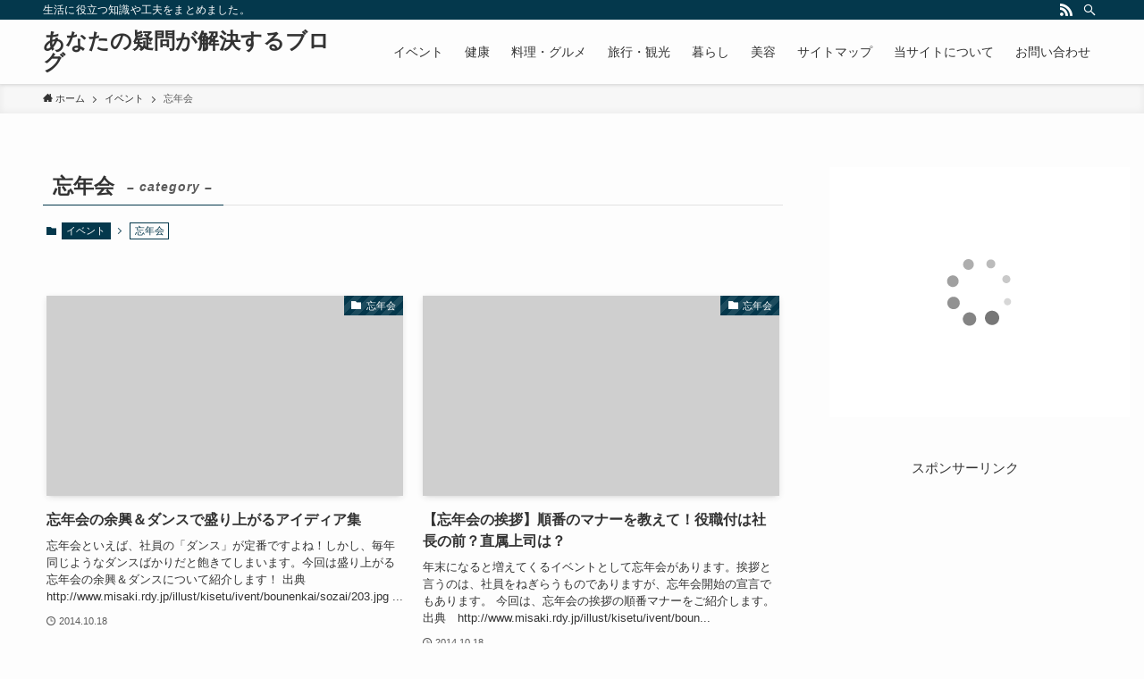

--- FILE ---
content_type: text/html; charset=UTF-8
request_url: https://promptreport.com/category/event/bounenkai-event/page/2/
body_size: 14025
content:
<!DOCTYPE html>
<html lang="ja" data-loaded="false" data-scrolled="false" data-spmenu="closed">
<head>
<meta charset="utf-8">
<meta name="format-detection" content="telephone=no">
<meta http-equiv="X-UA-Compatible" content="IE=edge">
<meta name="viewport" content="width=device-width, viewport-fit=cover">
<meta name='robots' content='max-image-preview:large' />
<link rel="alternate" type="application/rss+xml" title="あなたの疑問が解決するブログ &raquo; フィード" href="https://promptreport.com/feed/" />
<link rel="alternate" type="application/rss+xml" title="あなたの疑問が解決するブログ &raquo; コメントフィード" href="https://promptreport.com/comments/feed/" />
<link rel="alternate" type="application/rss+xml" title="あなたの疑問が解決するブログ &raquo; 忘年会 カテゴリーのフィード" href="https://promptreport.com/category/event/bounenkai-event/feed/" />

<!-- SEO SIMPLE PACK 2.2.7 -->
<title>忘年会 | あなたの疑問が解決するブログ</title>
<link rel="canonical" href="https://promptreport.com/category/event/bounenkai-event/">
<meta property="og:locale" content="ja_JP">
<meta property="og:title" content="忘年会 | あなたの疑問が解決するブログ">
<meta property="og:description" content="">
<meta property="og:url" content="https://promptreport.com/category/event/bounenkai-event/">
<meta property="og:site_name" content="あなたの疑問が解決するブログ">
<meta property="og:type" content="website">
<meta name="twitter:card" content="summary_large_image">
<!-- Google Analytics (gtag.js) -->
<script async src="https://www.googletagmanager.com/gtag/js?id=UA-45968224-1"></script>
<script>
	window.dataLayer = window.dataLayer || [];
	function gtag(){dataLayer.push(arguments);}
	gtag("js", new Date());
	gtag("config", "UA-45968224-1");
</script>
<!-- / SEO SIMPLE PACK -->

<style id='wp-img-auto-sizes-contain-inline-css' type='text/css'>
img:is([sizes=auto i],[sizes^="auto," i]){contain-intrinsic-size:3000px 1500px}
/*# sourceURL=wp-img-auto-sizes-contain-inline-css */
</style>
<style id='wp-block-library-inline-css' type='text/css'>
:root{--wp-block-synced-color:#7a00df;--wp-block-synced-color--rgb:122,0,223;--wp-bound-block-color:var(--wp-block-synced-color);--wp-editor-canvas-background:#ddd;--wp-admin-theme-color:#007cba;--wp-admin-theme-color--rgb:0,124,186;--wp-admin-theme-color-darker-10:#006ba1;--wp-admin-theme-color-darker-10--rgb:0,107,160.5;--wp-admin-theme-color-darker-20:#005a87;--wp-admin-theme-color-darker-20--rgb:0,90,135;--wp-admin-border-width-focus:2px}@media (min-resolution:192dpi){:root{--wp-admin-border-width-focus:1.5px}}.wp-element-button{cursor:pointer}:root .has-very-light-gray-background-color{background-color:#eee}:root .has-very-dark-gray-background-color{background-color:#313131}:root .has-very-light-gray-color{color:#eee}:root .has-very-dark-gray-color{color:#313131}:root .has-vivid-green-cyan-to-vivid-cyan-blue-gradient-background{background:linear-gradient(135deg,#00d084,#0693e3)}:root .has-purple-crush-gradient-background{background:linear-gradient(135deg,#34e2e4,#4721fb 50%,#ab1dfe)}:root .has-hazy-dawn-gradient-background{background:linear-gradient(135deg,#faaca8,#dad0ec)}:root .has-subdued-olive-gradient-background{background:linear-gradient(135deg,#fafae1,#67a671)}:root .has-atomic-cream-gradient-background{background:linear-gradient(135deg,#fdd79a,#004a59)}:root .has-nightshade-gradient-background{background:linear-gradient(135deg,#330968,#31cdcf)}:root .has-midnight-gradient-background{background:linear-gradient(135deg,#020381,#2874fc)}:root{--wp--preset--font-size--normal:16px;--wp--preset--font-size--huge:42px}.has-regular-font-size{font-size:1em}.has-larger-font-size{font-size:2.625em}.has-normal-font-size{font-size:var(--wp--preset--font-size--normal)}.has-huge-font-size{font-size:var(--wp--preset--font-size--huge)}.has-text-align-center{text-align:center}.has-text-align-left{text-align:left}.has-text-align-right{text-align:right}.has-fit-text{white-space:nowrap!important}#end-resizable-editor-section{display:none}.aligncenter{clear:both}.items-justified-left{justify-content:flex-start}.items-justified-center{justify-content:center}.items-justified-right{justify-content:flex-end}.items-justified-space-between{justify-content:space-between}.screen-reader-text{border:0;clip-path:inset(50%);height:1px;margin:-1px;overflow:hidden;padding:0;position:absolute;width:1px;word-wrap:normal!important}.screen-reader-text:focus{background-color:#ddd;clip-path:none;color:#444;display:block;font-size:1em;height:auto;left:5px;line-height:normal;padding:15px 23px 14px;text-decoration:none;top:5px;width:auto;z-index:100000}html :where(.has-border-color){border-style:solid}html :where([style*=border-top-color]){border-top-style:solid}html :where([style*=border-right-color]){border-right-style:solid}html :where([style*=border-bottom-color]){border-bottom-style:solid}html :where([style*=border-left-color]){border-left-style:solid}html :where([style*=border-width]){border-style:solid}html :where([style*=border-top-width]){border-top-style:solid}html :where([style*=border-right-width]){border-right-style:solid}html :where([style*=border-bottom-width]){border-bottom-style:solid}html :where([style*=border-left-width]){border-left-style:solid}html :where(img[class*=wp-image-]){height:auto;max-width:100%}:where(figure){margin:0 0 1em}html :where(.is-position-sticky){--wp-admin--admin-bar--position-offset:var(--wp-admin--admin-bar--height,0px)}@media screen and (max-width:600px){html :where(.is-position-sticky){--wp-admin--admin-bar--position-offset:0px}}

/*# sourceURL=wp-block-library-inline-css */
</style><style id='global-styles-inline-css' type='text/css'>
:root{--wp--preset--aspect-ratio--square: 1;--wp--preset--aspect-ratio--4-3: 4/3;--wp--preset--aspect-ratio--3-4: 3/4;--wp--preset--aspect-ratio--3-2: 3/2;--wp--preset--aspect-ratio--2-3: 2/3;--wp--preset--aspect-ratio--16-9: 16/9;--wp--preset--aspect-ratio--9-16: 9/16;--wp--preset--color--black: #000;--wp--preset--color--cyan-bluish-gray: #abb8c3;--wp--preset--color--white: #fff;--wp--preset--color--pale-pink: #f78da7;--wp--preset--color--vivid-red: #cf2e2e;--wp--preset--color--luminous-vivid-orange: #ff6900;--wp--preset--color--luminous-vivid-amber: #fcb900;--wp--preset--color--light-green-cyan: #7bdcb5;--wp--preset--color--vivid-green-cyan: #00d084;--wp--preset--color--pale-cyan-blue: #8ed1fc;--wp--preset--color--vivid-cyan-blue: #0693e3;--wp--preset--color--vivid-purple: #9b51e0;--wp--preset--color--swl-main: var( --color_main );--wp--preset--color--swl-main-thin: var( --color_main_thin );--wp--preset--color--swl-gray: var( --color_gray );--wp--preset--color--swl-deep-01: var(--color_deep01);--wp--preset--color--swl-deep-02: var(--color_deep02);--wp--preset--color--swl-deep-03: var(--color_deep03);--wp--preset--color--swl-deep-04: var(--color_deep04);--wp--preset--color--swl-pale-01: var(--color_pale01);--wp--preset--color--swl-pale-02: var(--color_pale02);--wp--preset--color--swl-pale-03: var(--color_pale03);--wp--preset--color--swl-pale-04: var(--color_pale04);--wp--preset--gradient--vivid-cyan-blue-to-vivid-purple: linear-gradient(135deg,rgb(6,147,227) 0%,rgb(155,81,224) 100%);--wp--preset--gradient--light-green-cyan-to-vivid-green-cyan: linear-gradient(135deg,rgb(122,220,180) 0%,rgb(0,208,130) 100%);--wp--preset--gradient--luminous-vivid-amber-to-luminous-vivid-orange: linear-gradient(135deg,rgb(252,185,0) 0%,rgb(255,105,0) 100%);--wp--preset--gradient--luminous-vivid-orange-to-vivid-red: linear-gradient(135deg,rgb(255,105,0) 0%,rgb(207,46,46) 100%);--wp--preset--gradient--very-light-gray-to-cyan-bluish-gray: linear-gradient(135deg,rgb(238,238,238) 0%,rgb(169,184,195) 100%);--wp--preset--gradient--cool-to-warm-spectrum: linear-gradient(135deg,rgb(74,234,220) 0%,rgb(151,120,209) 20%,rgb(207,42,186) 40%,rgb(238,44,130) 60%,rgb(251,105,98) 80%,rgb(254,248,76) 100%);--wp--preset--gradient--blush-light-purple: linear-gradient(135deg,rgb(255,206,236) 0%,rgb(152,150,240) 100%);--wp--preset--gradient--blush-bordeaux: linear-gradient(135deg,rgb(254,205,165) 0%,rgb(254,45,45) 50%,rgb(107,0,62) 100%);--wp--preset--gradient--luminous-dusk: linear-gradient(135deg,rgb(255,203,112) 0%,rgb(199,81,192) 50%,rgb(65,88,208) 100%);--wp--preset--gradient--pale-ocean: linear-gradient(135deg,rgb(255,245,203) 0%,rgb(182,227,212) 50%,rgb(51,167,181) 100%);--wp--preset--gradient--electric-grass: linear-gradient(135deg,rgb(202,248,128) 0%,rgb(113,206,126) 100%);--wp--preset--gradient--midnight: linear-gradient(135deg,rgb(2,3,129) 0%,rgb(40,116,252) 100%);--wp--preset--font-size--small: 12px;--wp--preset--font-size--medium: 18px;--wp--preset--font-size--large: 20px;--wp--preset--font-size--x-large: 42px;--wp--preset--font-size--xs: 10px;--wp--preset--font-size--huge: 28px;--wp--preset--spacing--20: 0.44rem;--wp--preset--spacing--30: 0.67rem;--wp--preset--spacing--40: 1rem;--wp--preset--spacing--50: 1.5rem;--wp--preset--spacing--60: 2.25rem;--wp--preset--spacing--70: 3.38rem;--wp--preset--spacing--80: 5.06rem;--wp--preset--shadow--natural: 6px 6px 9px rgba(0, 0, 0, 0.2);--wp--preset--shadow--deep: 12px 12px 50px rgba(0, 0, 0, 0.4);--wp--preset--shadow--sharp: 6px 6px 0px rgba(0, 0, 0, 0.2);--wp--preset--shadow--outlined: 6px 6px 0px -3px rgb(255, 255, 255), 6px 6px rgb(0, 0, 0);--wp--preset--shadow--crisp: 6px 6px 0px rgb(0, 0, 0);}:where(.is-layout-flex){gap: 0.5em;}:where(.is-layout-grid){gap: 0.5em;}body .is-layout-flex{display: flex;}.is-layout-flex{flex-wrap: wrap;align-items: center;}.is-layout-flex > :is(*, div){margin: 0;}body .is-layout-grid{display: grid;}.is-layout-grid > :is(*, div){margin: 0;}:where(.wp-block-columns.is-layout-flex){gap: 2em;}:where(.wp-block-columns.is-layout-grid){gap: 2em;}:where(.wp-block-post-template.is-layout-flex){gap: 1.25em;}:where(.wp-block-post-template.is-layout-grid){gap: 1.25em;}.has-black-color{color: var(--wp--preset--color--black) !important;}.has-cyan-bluish-gray-color{color: var(--wp--preset--color--cyan-bluish-gray) !important;}.has-white-color{color: var(--wp--preset--color--white) !important;}.has-pale-pink-color{color: var(--wp--preset--color--pale-pink) !important;}.has-vivid-red-color{color: var(--wp--preset--color--vivid-red) !important;}.has-luminous-vivid-orange-color{color: var(--wp--preset--color--luminous-vivid-orange) !important;}.has-luminous-vivid-amber-color{color: var(--wp--preset--color--luminous-vivid-amber) !important;}.has-light-green-cyan-color{color: var(--wp--preset--color--light-green-cyan) !important;}.has-vivid-green-cyan-color{color: var(--wp--preset--color--vivid-green-cyan) !important;}.has-pale-cyan-blue-color{color: var(--wp--preset--color--pale-cyan-blue) !important;}.has-vivid-cyan-blue-color{color: var(--wp--preset--color--vivid-cyan-blue) !important;}.has-vivid-purple-color{color: var(--wp--preset--color--vivid-purple) !important;}.has-black-background-color{background-color: var(--wp--preset--color--black) !important;}.has-cyan-bluish-gray-background-color{background-color: var(--wp--preset--color--cyan-bluish-gray) !important;}.has-white-background-color{background-color: var(--wp--preset--color--white) !important;}.has-pale-pink-background-color{background-color: var(--wp--preset--color--pale-pink) !important;}.has-vivid-red-background-color{background-color: var(--wp--preset--color--vivid-red) !important;}.has-luminous-vivid-orange-background-color{background-color: var(--wp--preset--color--luminous-vivid-orange) !important;}.has-luminous-vivid-amber-background-color{background-color: var(--wp--preset--color--luminous-vivid-amber) !important;}.has-light-green-cyan-background-color{background-color: var(--wp--preset--color--light-green-cyan) !important;}.has-vivid-green-cyan-background-color{background-color: var(--wp--preset--color--vivid-green-cyan) !important;}.has-pale-cyan-blue-background-color{background-color: var(--wp--preset--color--pale-cyan-blue) !important;}.has-vivid-cyan-blue-background-color{background-color: var(--wp--preset--color--vivid-cyan-blue) !important;}.has-vivid-purple-background-color{background-color: var(--wp--preset--color--vivid-purple) !important;}.has-black-border-color{border-color: var(--wp--preset--color--black) !important;}.has-cyan-bluish-gray-border-color{border-color: var(--wp--preset--color--cyan-bluish-gray) !important;}.has-white-border-color{border-color: var(--wp--preset--color--white) !important;}.has-pale-pink-border-color{border-color: var(--wp--preset--color--pale-pink) !important;}.has-vivid-red-border-color{border-color: var(--wp--preset--color--vivid-red) !important;}.has-luminous-vivid-orange-border-color{border-color: var(--wp--preset--color--luminous-vivid-orange) !important;}.has-luminous-vivid-amber-border-color{border-color: var(--wp--preset--color--luminous-vivid-amber) !important;}.has-light-green-cyan-border-color{border-color: var(--wp--preset--color--light-green-cyan) !important;}.has-vivid-green-cyan-border-color{border-color: var(--wp--preset--color--vivid-green-cyan) !important;}.has-pale-cyan-blue-border-color{border-color: var(--wp--preset--color--pale-cyan-blue) !important;}.has-vivid-cyan-blue-border-color{border-color: var(--wp--preset--color--vivid-cyan-blue) !important;}.has-vivid-purple-border-color{border-color: var(--wp--preset--color--vivid-purple) !important;}.has-vivid-cyan-blue-to-vivid-purple-gradient-background{background: var(--wp--preset--gradient--vivid-cyan-blue-to-vivid-purple) !important;}.has-light-green-cyan-to-vivid-green-cyan-gradient-background{background: var(--wp--preset--gradient--light-green-cyan-to-vivid-green-cyan) !important;}.has-luminous-vivid-amber-to-luminous-vivid-orange-gradient-background{background: var(--wp--preset--gradient--luminous-vivid-amber-to-luminous-vivid-orange) !important;}.has-luminous-vivid-orange-to-vivid-red-gradient-background{background: var(--wp--preset--gradient--luminous-vivid-orange-to-vivid-red) !important;}.has-very-light-gray-to-cyan-bluish-gray-gradient-background{background: var(--wp--preset--gradient--very-light-gray-to-cyan-bluish-gray) !important;}.has-cool-to-warm-spectrum-gradient-background{background: var(--wp--preset--gradient--cool-to-warm-spectrum) !important;}.has-blush-light-purple-gradient-background{background: var(--wp--preset--gradient--blush-light-purple) !important;}.has-blush-bordeaux-gradient-background{background: var(--wp--preset--gradient--blush-bordeaux) !important;}.has-luminous-dusk-gradient-background{background: var(--wp--preset--gradient--luminous-dusk) !important;}.has-pale-ocean-gradient-background{background: var(--wp--preset--gradient--pale-ocean) !important;}.has-electric-grass-gradient-background{background: var(--wp--preset--gradient--electric-grass) !important;}.has-midnight-gradient-background{background: var(--wp--preset--gradient--midnight) !important;}.has-small-font-size{font-size: var(--wp--preset--font-size--small) !important;}.has-medium-font-size{font-size: var(--wp--preset--font-size--medium) !important;}.has-large-font-size{font-size: var(--wp--preset--font-size--large) !important;}.has-x-large-font-size{font-size: var(--wp--preset--font-size--x-large) !important;}
/*# sourceURL=global-styles-inline-css */
</style>

<link rel='stylesheet' id='main_style-css' href='https://promptreport.com/wp-content/themes/swell/assets/css/main.css?ver=2.5.4.2' type='text/css' media='all' />
<link rel='stylesheet' id='swell_blocks-css' href='https://promptreport.com/wp-content/themes/swell/assets/css/blocks.css?ver=2.5.4.2' type='text/css' media='all' />
<style id='swell_custom-inline-css' type='text/css'>
:root{--color_main:#04384c;--color_text:#333;--color_link:#39a0ff;--color_border:rgba(200,200,200,.5);--color_gray:rgba(200,200,200,.15);--color_htag:#04384c;--color_bg:#fdfdfd;--color_gradient1:#d8ffff;--color_gradient2:#87e7ff;--color_main_thin:rgba(5, 70, 95, 0.05 );--color_main_dark:rgba(3, 42, 57, 1 );--color_list_check:#04384c;--color_list_num:#04384c;--color_list_good:#86dd7b;--color_list_bad:#f36060;--color_faq_q:#d55656;--color_faq_a:#6599b7;--color_capbox_01:#f59b5f;--color_capbox_01_bg:#fff8eb;--color_capbox_02:#5fb9f5;--color_capbox_02_bg:#edf5ff;--color_capbox_03:#2fcd90;--color_capbox_03_bg:#eafaf2;--color_icon_good:#3cd250;--color_icon_good_bg:#ecffe9;--color_icon_bad:#4b73eb;--color_icon_bad_bg:#eafaff;--color_icon_info:#f578b4;--color_icon_info_bg:#fff0fa;--color_icon_announce:#ffa537;--color_icon_announce_bg:#fff5f0;--color_icon_pen:#7a7a7a;--color_icon_pen_bg:#f7f7f7;--color_icon_book:#787364;--color_icon_book_bg:#f8f6ef;--color_icon_point:#ffa639;--color_icon_check:#86d67c;--color_icon_batsu:#f36060;--color_icon_hatena:#5295cc;--color_icon_caution:#f7da38;--color_icon_memo:#84878a;--color_btn_red:#f74a4a;--color_btn_blue:#338df4;--color_btn_green:#62d847;--color_btn_blue_dark:rgba(38, 106, 183, 1 );--color_btn_red_dark:rgba(185, 56, 56, 1 );--color_btn_green_dark:rgba(74, 162, 53, 1 );--color_deep01:#e44141;--color_deep02:#3d79d5;--color_deep03:#63a84d;--color_deep04:#f09f4d;--color_pale01:#fff2f0;--color_pale02:#f3f8fd;--color_pale03:#f1f9ee;--color_pale04:#fdf9ee;--color_mark_blue:#b7e3ff;--color_mark_green:#bdf9c3;--color_mark_yellow:#fcf69f;--color_mark_orange:#ffddbc;--border01:solid 1px var(--color_main);--border02:double 4px var(--color_main);--border03:dashed 2px var(--color_border);--border04:solid 4px var(--color_gray);--card_posts_thumb_ratio:56.25%;--list_posts_thumb_ratio:61.8%;--big_posts_thumb_ratio:56.25%;--thumb_posts_thumb_ratio:61.8%;--swl-content_font_size:4vw;--color_header_bg:#fdfdfd;--color_header_text:#333;--color_footer_bg:#fdfdfd;--color_footer_text:#333;--container_size:1296px;--article_size:944px;--logo_size_sp:48px;--logo_size_pc:40px;--logo_size_pcfix:32px;}.is-style-btn_normal a{border-radius:80px}.is-style-btn_solid a{border-radius:80px}.is-style-btn_shiny a{border-radius:80px}.is-style-btn_line a{border-radius:80px}.post_content blockquote{padding:1.5em 2em 1.5em 3em}.post_content blockquote::before{content:"";display:block;width:5px;height:calc(100% - 3em);top:1.5em;left:1.5em;border-left:solid 1px rgba(180,180,180,.75);border-right:solid 1px rgba(180,180,180,.75);}.mark_blue{background:-webkit-linear-gradient(transparent 64%,var(--color_mark_blue) 0%);background:linear-gradient(transparent 64%,var(--color_mark_blue) 0%)}.mark_green{background:-webkit-linear-gradient(transparent 64%,var(--color_mark_green) 0%);background:linear-gradient(transparent 64%,var(--color_mark_green) 0%)}.mark_yellow{background:-webkit-linear-gradient(transparent 64%,var(--color_mark_yellow) 0%);background:linear-gradient(transparent 64%,var(--color_mark_yellow) 0%)}.mark_orange{background:-webkit-linear-gradient(transparent 64%,var(--color_mark_orange) 0%);background:linear-gradient(transparent 64%,var(--color_mark_orange) 0%)}[class*="is-style-icon_"]{color:#333;border-width:0}[class*="is-style-big_icon_"]{position:relative;padding:2em 1.5em 1.5em;border-width:2px;border-style:solid}[data-col="gray"] .c-balloon__text{background:#f7f7f7;border-color:#ccc}[data-col="gray"] .c-balloon__before{border-right-color:#f7f7f7}[data-col="green"] .c-balloon__text{background:#d1f8c2;border-color:#9ddd93}[data-col="green"] .c-balloon__before{border-right-color:#d1f8c2}[data-col="blue"] .c-balloon__text{background:#e2f6ff;border-color:#93d2f0}[data-col="blue"] .c-balloon__before{border-right-color:#e2f6ff}[data-col="red"] .c-balloon__text{background:#ffebeb;border-color:#f48789}[data-col="red"] .c-balloon__before{border-right-color:#ffebeb}[data-col="yellow"] .c-balloon__text{background:#f9f7d2;border-color:#fbe593}[data-col="yellow"] .c-balloon__before{border-right-color:#f9f7d2}.-type-list2 .p-postList__body::after,.-type-big .p-postList__body::after{content: "READ MORE »";}.c-postThumb__cat{background-color:#04384c;color:#fff;background-image: repeating-linear-gradient(-45deg,rgba(255,255,255,.1),rgba(255,255,255,.1) 6px,transparent 6px,transparent 12px)}.post_content h2{background:var(--color_htag);padding:.75em 1em;color:#fff}.post_content h2::before{position:absolute;display:block;pointer-events:none;content:"";top:-4px;left:0;width:100%;height:calc(100% + 4px);box-sizing:content-box;border-top:solid 2px var(--color_htag);border-bottom:solid 2px var(--color_htag)}.post_content h3{padding:0 .5em .5em}.post_content h3::before{content:"";width:100%;height:2px;background: repeating-linear-gradient(90deg, var(--color_htag) 0%, var(--color_htag) 29.3%, rgba(150,150,150,.2) 29.3%, rgba(150,150,150,.2) 100%)}.post_content h4{padding:0 0 0 16px;border-left:solid 2px var(--color_htag)}body{font-weight:500;font-family:"游ゴシック体", "Yu Gothic", YuGothic, "Hiragino Kaku Gothic ProN", "Hiragino Sans", Meiryo, sans-serif}.l-header{box-shadow: 0 1px 4px rgba(0,0,0,.12)}.l-header__bar{color:#fff;background:var(--color_main)}.l-header__menuBtn{order:1}.l-header__customBtn{order:3}.c-gnav a::after{background:var(--color_main);width:100%;height:2px;transform:scaleX(0)}.p-spHeadMenu .menu-item.-current{border-bottom-color:var(--color_main)}.c-gnav > li:hover > a::after,.c-gnav > .-current > a::after{transform: scaleX(1)}.c-gnav .sub-menu{color:#333;background:#fff}.l-fixHeader::before{opacity:1}#pagetop{border-radius:50%}.c-widget__title.-spmenu{padding:.5em .75em;border-radius:var(--swl-radius--2, 0px);background:var(--color_main);color:#fff;}.c-widget__title.-footer{padding:.5em}.c-widget__title.-footer::before{content:"";bottom:0;left:0;width:40%;z-index:1;background:var(--color_main)}.c-widget__title.-footer::after{content:"";bottom:0;left:0;width:100%;background:var(--color_border)}.c-secTitle{border-left:solid 2px var(--color_main);padding:0em .75em}.p-spMenu{color:#333}.p-spMenu__inner::before{background:#fdfdfd;opacity:1}.p-spMenu__overlay{background:#000;opacity:0.6}[class*="page-numbers"]{color:#fff;background-color:#dedede}a{text-decoration: none}.l-topTitleArea.c-filterLayer::before{background-color:#000;opacity:0.2;content:""}@media screen and (min-width: 960px){:root{}}@media screen and (max-width: 959px){:root{}.l-header__logo{order:2;text-align:center}}@media screen and (min-width: 600px){:root{--swl-content_font_size:16px;}}@media screen and (max-width: 599px){:root{}}.l-fixHeader .l-fixHeader__gnav{order:0}[data-scrolled=true] .l-fixHeader[data-ready]{-webkit-transform:translateY(0)!important;transform:translateY(0)!important;visibility:visible;opacity:1}.-body-solid .l-fixHeader{box-shadow:0 2px 4px var(--swl-color_shadow)}.l-fixHeader__inner{position:relative;z-index:1;display:flex;align-items:stretch;justify-content:space-between;padding-top:0;padding-bottom:0;color:var(--color_header_text)}.l-fixHeader__logo{display:flex;align-items:center;order:0;margin-right:24px;padding:16px 0;line-height:1}.-body-solid .c-shareBtns__btn,.-body-solid .is-style-balloon>.c-tabList .c-tabList__button,.-body-solid .p-snsCta,.-body-solid [class*=page-numbers]{box-shadow:var(--swl-box_shadow)}.-body-solid .is-style-btn_normal a,.-body-solid .is-style-btn_shiny a{box-shadow:var(--swl-btn_shadow)}.-body-solid .p-articleThumb__img,.-body-solid .p-articleThumb__youtube{box-shadow:var(--swl-img_shadow)}.-body-solid .p-pickupBanners__item .c-bannerLink,.-body-solid .p-postList__thumb{box-shadow:0 2px 8px rgba(0,0,0,.1),0 4px 4px -4px rgba(0,0,0,.1)}.-body-solid .p-postList.-w-ranking li::before{background-image:repeating-linear-gradient(-45deg,rgba(255,255,255,.1),rgba(255,255,255,.1) 6px,transparent 6px,transparent 12px);box-shadow:1px 1px 4px rgba(0,0,0,.2)}.l-header__bar{position:relative;width:100%}.l-header__bar .c-catchphrase{width:50%;margin-right:auto;padding:4px 0;overflow:hidden;color:inherit;font-size:12px;line-height:14px;letter-spacing:.2px;white-space:nowrap}.l-header__bar .c-iconList .c-iconList__link{margin:0;padding:4px 6px}.l-header__barInner{display:flex;align-items:center;justify-content:flex-end}.p-spHeadMenu{text-align:center}.p-spHeadMenu .sub-menu{display:none}.p-spHeadMenu .menu-item{flex-shrink:0;width:auto;height:36px;padding:0;font-size:12px;border-bottom:solid 2px transparent;-webkit-backface-visibility:hidden;backface-visibility:hidden}.p-spHeadMenu .menu-item.-current{border-bottom-color:currentColor}.p-spHeadMenu a{display:block;padding:0 12px 0;line-height:36px;text-decoration:none}.l-header__spNav.swiper:not(.swiper-initialized) .p-spHeadMenu{visibility:hidden}.l-header__spNav a{color:var(--color_header_text)}.l-header__spNav[data-loop="0"] .p-spHeadMenu{display:flex;overflow-x:auto}.l-header__spNav[data-loop="0"] .menu-item:first-child{margin-left:auto}.l-header__spNav[data-loop="0"] .menu-item:last-child{margin-right:auto}@media (min-width:960px){.l-header__spNav{display:none}}@media (min-width:960px){.-series .l-header__inner{display:flex;align-items:stretch}.-series .l-header__logo{display:flex;flex-wrap:wrap;align-items:center;margin-right:24px;padding:16px 0}.-series .l-header__logo .c-catchphrase{padding:4px 0;font-size:13px}.-series .c-headLogo{margin-right:16px}.-series-right .l-header__inner{justify-content:space-between}.-series-right .c-gnavWrap{margin-left:auto}.-series-right .w-header{margin-left:12px}.-series-left .w-header{margin-left:auto}}@media (min-width:960px) and (min-width:600px){.-series .c-headLogo{max-width:400px}}.c-gnav .sub-menu a::before,.c-listMenu a::before{font-weight:400;font-family:icomoon!important;font-style:normal;font-variant:normal;line-height:1;text-transform:none;-webkit-font-smoothing:antialiased;-moz-osx-font-smoothing:grayscale}.c-submenuToggleBtn{display:none}.c-listMenu a{padding:.75em 1em .75em 1.5em;transition:padding .25s}.c-listMenu a:hover{padding-right:.75em;padding-left:1.75em}.c-gnav .sub-menu a::before,.c-listMenu a::before{position:absolute;top:50%;left:2px;display:inline-block;color:inherit;vertical-align:middle;-webkit-transform:translateY(-50%);transform:translateY(-50%);content:"\e921"}.c-listMenu .children,.c-listMenu .sub-menu{margin:0}.c-listMenu .children a,.c-listMenu .sub-menu a{padding-left:2.5em;font-size:.9em}.c-listMenu .children a::before,.c-listMenu .sub-menu a::before{left:1em}.c-listMenu .children a:hover,.c-listMenu .sub-menu a:hover{padding-left:2.75em}.c-listMenu .children ul a,.c-listMenu .sub-menu ul a{padding-left:3.25em}.c-listMenu .children ul a::before,.c-listMenu .sub-menu ul a::before{left:1.75em}.c-listMenu .children ul a:hover,.c-listMenu .sub-menu ul a:hover{padding-left:3.5em}.c-gnav li:hover>.sub-menu{visibility:visible;opacity:1}.c-gnav .sub-menu::before{position:absolute;top:0;left:0;z-index:0;width:100%;height:100%;background:inherit;content:""}.c-gnav .sub-menu .sub-menu{top:0;left:100%;z-index:-1}.c-gnav .sub-menu a{padding-left:2em}.c-gnav .sub-menu a::before{left:.5em}.c-gnav .sub-menu a:hover .ttl{left:4px}:root{--color_content_bg:var(--color_bg);}.c-widget__title.-side{padding:.5em}.c-widget__title.-side::before{content:"";bottom:0;left:0;width:40%;z-index:1;background:var(--color_main)}.c-widget__title.-side::after{content:"";bottom:0;left:0;width:100%;background:var(--color_border)}@media screen and (min-width: 960px){:root{}}@media screen and (max-width: 959px){:root{}}@media screen and (min-width: 600px){:root{}}@media screen and (max-width: 599px){:root{}}.swell-toc-placeholder:empty{display:none}.-index-off .p-toc{display:none}.p-toc.-modal{height:100%;margin:0;padding:0;overflow-y:auto}#main_content .p-toc{max-width:800px;margin:4em auto;border-radius:var(--swl-radius--2,0)}#sidebar .p-toc{margin-top:-.5em}.p-toc__ttl{position:relative;display:block;font-size:1.2em;line-height:1;text-align:center}.p-toc__ttl::before{display:inline-block;margin-right:.5em;padding-bottom:2px;font-family:icomoon;vertical-align:middle;content:"\e918"}#index_modal .p-toc__ttl{margin-bottom:.5em}.p-toc__list li{line-height:1.6}.p-toc__list li li{font-size:.9em}.p-toc__list ol,.p-toc__list ul{padding-bottom:.5em;padding-left:.5em}.p-toc__list .mininote{display:none}.post_content .p-toc__list{padding-left:0}#sidebar .p-toc__list{margin-bottom:0}#sidebar .p-toc__list ol,#sidebar .p-toc__list ul{padding-left:0}.p-toc__link{color:inherit;font-size:inherit;text-decoration:none}.p-toc__link:hover{opacity:.8}.p-toc.-simple{padding:1.25em;border:solid 1px var(--color_border)}.p-toc.-simple .p-toc__ttl{margin-bottom:1em;padding:0 .5em .75em;text-align:left;border-bottom:dashed 1px var(--color_border)}@media (min-width:960px){#main_content .p-toc{width:92%}}
/*# sourceURL=swell_custom-inline-css */
</style>
<link rel='stylesheet' id='swell-loaded-animation-css' href='https://promptreport.com/wp-content/themes/swell/assets/css/modules/loaded-animation.css?ver=2.5.4.2' type='text/css' media='all' />
<link rel='stylesheet' id='swell-parts/footer-css' href='https://promptreport.com/wp-content/themes/swell/assets/css/modules/parts/footer.css?ver=2.5.4.2' type='text/css' media='all' />
<link rel='stylesheet' id='swell-page/term-css' href='https://promptreport.com/wp-content/themes/swell/assets/css/modules/page/term.css?ver=2.5.4.2' type='text/css' media='all' />
<style id='classic-theme-styles-inline-css' type='text/css'>
/*! This file is auto-generated */
.wp-block-button__link{color:#fff;background-color:#32373c;border-radius:9999px;box-shadow:none;text-decoration:none;padding:calc(.667em + 2px) calc(1.333em + 2px);font-size:1.125em}.wp-block-file__button{background:#32373c;color:#fff;text-decoration:none}
/*# sourceURL=/wp-includes/css/classic-themes.min.css */
</style>
<link rel='stylesheet' id='contact-form-7-css' href='https://promptreport.com/wp-content/plugins/contact-form-7/includes/css/styles.css?ver=5.5.2' type='text/css' media='all' />
<link rel='stylesheet' id='wpel-style-css' href='https://promptreport.com/wp-content/plugins/wp-external-links/public/css/wpel.css?ver=2.50' type='text/css' media='all' />
<link rel='stylesheet' id='pochipp-front-css' href='https://promptreport.com/wp-content/plugins/pochipp/dist/css/style.css?ver=1.4.14' type='text/css' media='all' />

<noscript><link href="https://promptreport.com/wp-content/themes/swell/assets/css/noscript.css" rel="stylesheet"></noscript>
<link rel="https://api.w.org/" href="https://promptreport.com/wp-json/" /><link rel="alternate" title="JSON" type="application/json" href="https://promptreport.com/wp-json/wp/v2/categories/25" /><script type="text/javascript">
<!--
/******************************************************************************
***   COPY PROTECTED BY http://chetangole.com/blog/wp-copyprotect/   version 3.1.0 ****
******************************************************************************/
function clickIE4(){
if (event.button==2){
return false;
}
}
function clickNS4(e){
if (document.layers||document.getElementById&&!document.all){
if (e.which==2||e.which==3){
return false;
}
}
}

if (document.layers){
document.captureEvents(Event.MOUSEDOWN);
document.onmousedown=clickNS4;
}
else if (document.all&&!document.getElementById){
document.onmousedown=clickIE4;
}

document.oncontextmenu=new Function("return false")
// --> 
</script>

<script type="text/javascript">
/******************************************************************************
***   COPY PROTECTED BY http://chetangole.com/blog/wp-copyprotect/   version 3.1.0 ****
******************************************************************************/
function disableSelection(target){
if (typeof target.onselectstart!="undefined") //For IE 
	target.onselectstart=function(){return false}
else if (typeof target.style.MozUserSelect!="undefined") //For Firefox
	target.style.MozUserSelect="none"
else //All other route (For Opera)
	target.onmousedown=function(){return false}
target.style.cursor = "default"
}
</script>
<!-- Pochipp -->
<style id="pchpp_custom_style">:root{--pchpp-color-custom: #5ca250;--pchpp-color-custom-2: #8e59e4;};</style>
<script id="pchpp_vars">window.pchppVars = {};window.pchppVars.ajaxUrl = "https://promptreport.com/wp-admin/admin-ajax.php";window.pchppVars.ajaxNonce = "8392a2c4d4";</script>

<!-- / Pochipp -->
<style type="text/css">.broken_link, a.broken_link {
	text-decoration: line-through;
}</style>
<style id="swell_custom_css"></style>
<script async src="https://pagead2.googlesyndication.com/pagead/js/adsbygoogle.js?client=ca-pub-1232377139598201"
     crossorigin="anonymous"></script>
</head>
<body>
<div id="body_wrap" class="archive paged category category-bounenkai-event category-25 paged-2 category-paged-2 wp-theme-swell -body-solid -index-off -sidebar-on -frame-off id_25" >
<div id="sp_menu" class="p-spMenu -left">
	<div class="p-spMenu__inner">
		<div class="p-spMenu__closeBtn">
			<div class="c-iconBtn -menuBtn" data-onclick="toggleMenu" aria-label="メニューを閉じる">
				<i class="c-iconBtn__icon icon-close-thin"></i>
			</div>
		</div>
		<div class="p-spMenu__body">
			<div class="c-widget__title -spmenu">
				MENU			</div>
			<div class="p-spMenu__nav">
				<ul class="c-spnav c-listMenu"><li class="menu-item menu-item-type-taxonomy menu-item-object-category current-category-ancestor menu-item-6333"><a href="https://promptreport.com/category/event/">イベント</a></li>
<li class="menu-item menu-item-type-taxonomy menu-item-object-category menu-item-6334"><a href="https://promptreport.com/category/health/">健康</a></li>
<li class="menu-item menu-item-type-taxonomy menu-item-object-category menu-item-6336"><a href="https://promptreport.com/category/food/">料理・グルメ</a></li>
<li class="menu-item menu-item-type-taxonomy menu-item-object-category menu-item-6337"><a href="https://promptreport.com/category/travel/">旅行・観光</a></li>
<li class="menu-item menu-item-type-taxonomy menu-item-object-category menu-item-6338"><a href="https://promptreport.com/category/life/">暮らし</a></li>
<li class="menu-item menu-item-type-taxonomy menu-item-object-category menu-item-6339"><a href="https://promptreport.com/category/beauty/">美容</a></li>
<li class="menu-item menu-item-type-post_type menu-item-object-page menu-item-6693"><a href="https://promptreport.com/sitemap/">サイトマップ</a></li>
<li class="menu-item menu-item-type-post_type menu-item-object-page menu-item-6694"><a href="https://promptreport.com/page-9/">当サイトについて</a></li>
<li class="menu-item menu-item-type-post_type menu-item-object-page menu-item-11"><a href="https://promptreport.com/page-9/">お問い合わせ</a></li>
</ul>			</div>
					</div>
	</div>
	<div class="p-spMenu__overlay c-overlay" data-onclick="toggleMenu"></div>
</div>
<header id="header" class="l-header -series -series-right" data-spfix="1">
	<div class="l-header__bar pc_">
	<div class="l-header__barInner l-container">
		<div class="c-catchphrase">生活に役立つ知識や工夫をまとめました。</div><ul class="c-iconList">
						<li class="c-iconList__item -rss">
						<a href="https://promptreport.com/feed/" target="_blank" rel="noopener" class="c-iconList__link u-fz-14 hov-flash" aria-label="rss">
							<i class="c-iconList__icon icon-rss" role="presentation"></i>
						</a>
					</li>
									<li class="c-iconList__item -search">
						<button class="c-iconList__link u-fz-14 hov-flash" data-onclick="toggleSearch" aria-label="検索">
							<i class="c-iconList__icon icon-search" role="presentation"></i>
						</button>
					</li>
				</ul>
	</div>
</div>
	<div class="l-header__inner l-container">
		<div class="l-header__logo">
			<div class="c-headLogo -txt"><a href="https://promptreport.com/" title="あなたの疑問が解決するブログ" class="c-headLogo__link" rel="home">あなたの疑問が解決するブログ</a></div>					</div>
		<nav id="gnav" class="l-header__gnav c-gnavWrap">
					<ul class="c-gnav">
			<li class="menu-item menu-item-type-taxonomy menu-item-object-category current-category-ancestor menu-item-6333"><a href="https://promptreport.com/category/event/"><span class="ttl">イベント</span></a></li>
<li class="menu-item menu-item-type-taxonomy menu-item-object-category menu-item-6334"><a href="https://promptreport.com/category/health/"><span class="ttl">健康</span></a></li>
<li class="menu-item menu-item-type-taxonomy menu-item-object-category menu-item-6336"><a href="https://promptreport.com/category/food/"><span class="ttl">料理・グルメ</span></a></li>
<li class="menu-item menu-item-type-taxonomy menu-item-object-category menu-item-6337"><a href="https://promptreport.com/category/travel/"><span class="ttl">旅行・観光</span></a></li>
<li class="menu-item menu-item-type-taxonomy menu-item-object-category menu-item-6338"><a href="https://promptreport.com/category/life/"><span class="ttl">暮らし</span></a></li>
<li class="menu-item menu-item-type-taxonomy menu-item-object-category menu-item-6339"><a href="https://promptreport.com/category/beauty/"><span class="ttl">美容</span></a></li>
<li class="menu-item menu-item-type-post_type menu-item-object-page menu-item-6693"><a href="https://promptreport.com/sitemap/"><span class="ttl">サイトマップ</span></a></li>
<li class="menu-item menu-item-type-post_type menu-item-object-page menu-item-6694"><a href="https://promptreport.com/page-9/"><span class="ttl">当サイトについて</span></a></li>
<li class="menu-item menu-item-type-post_type menu-item-object-page menu-item-11"><a href="https://promptreport.com/page-9/"><span class="ttl">お問い合わせ</span></a></li>
					</ul>
			</nav>
		<div class="l-header__customBtn sp_">
			<div class="c-iconBtn" data-onclick="toggleSearch" role="button" aria-label="検索ボタン">
			<i class="c-iconBtn__icon icon-search"></i>
					</div>
	</div>
<div class="l-header__menuBtn sp_">
	<div class="c-iconBtn -menuBtn" data-onclick="toggleMenu" role="button" aria-label="メニューボタン">
		<i class="c-iconBtn__icon icon-menu-thin"></i>
			</div>
</div>
	</div>
	<div class="l-header__spNav" data-loop="0">
	<ul class="p-spHeadMenu">
		<li class="menu-item menu-item-type-taxonomy menu-item-object-category current-category-ancestor menu-item-6333 swiper-slide"><a href="https://promptreport.com/category/event/"><span>イベント</span></a></li>
<li class="menu-item menu-item-type-taxonomy menu-item-object-category menu-item-6334 swiper-slide"><a href="https://promptreport.com/category/health/"><span>健康</span></a></li>
<li class="menu-item menu-item-type-taxonomy menu-item-object-category menu-item-6336 swiper-slide"><a href="https://promptreport.com/category/food/"><span>料理・グルメ</span></a></li>
<li class="menu-item menu-item-type-taxonomy menu-item-object-category menu-item-6337 swiper-slide"><a href="https://promptreport.com/category/travel/"><span>旅行・観光</span></a></li>
<li class="menu-item menu-item-type-taxonomy menu-item-object-category menu-item-6338 swiper-slide"><a href="https://promptreport.com/category/life/"><span>暮らし</span></a></li>
<li class="menu-item menu-item-type-taxonomy menu-item-object-category menu-item-6339 swiper-slide"><a href="https://promptreport.com/category/beauty/"><span>美容</span></a></li>
<li class="menu-item menu-item-type-post_type menu-item-object-page menu-item-6693 swiper-slide"><a href="https://promptreport.com/sitemap/"><span>サイトマップ</span></a></li>
<li class="menu-item menu-item-type-post_type menu-item-object-page menu-item-6694 swiper-slide"><a href="https://promptreport.com/page-9/"><span>当サイトについて</span></a></li>
<li class="menu-item menu-item-type-post_type menu-item-object-page menu-item-11 swiper-slide"><a href="https://promptreport.com/page-9/"><span>お問い合わせ</span></a></li>
	</ul>
</div>
</header>
<div id="fix_header" class="l-fixHeader -series -series-right">
	<div class="l-fixHeader__inner l-container">
		<div class="l-fixHeader__logo">
			<div class="c-headLogo -txt"><a href="https://promptreport.com/" title="あなたの疑問が解決するブログ" class="c-headLogo__link" rel="home">あなたの疑問が解決するブログ</a></div>		</div>
		<div class="l-fixHeader__gnav c-gnavWrap">
					<ul class="c-gnav">
			<li class="menu-item menu-item-type-taxonomy menu-item-object-category current-category-ancestor menu-item-6333"><a href="https://promptreport.com/category/event/"><span class="ttl">イベント</span></a></li>
<li class="menu-item menu-item-type-taxonomy menu-item-object-category menu-item-6334"><a href="https://promptreport.com/category/health/"><span class="ttl">健康</span></a></li>
<li class="menu-item menu-item-type-taxonomy menu-item-object-category menu-item-6336"><a href="https://promptreport.com/category/food/"><span class="ttl">料理・グルメ</span></a></li>
<li class="menu-item menu-item-type-taxonomy menu-item-object-category menu-item-6337"><a href="https://promptreport.com/category/travel/"><span class="ttl">旅行・観光</span></a></li>
<li class="menu-item menu-item-type-taxonomy menu-item-object-category menu-item-6338"><a href="https://promptreport.com/category/life/"><span class="ttl">暮らし</span></a></li>
<li class="menu-item menu-item-type-taxonomy menu-item-object-category menu-item-6339"><a href="https://promptreport.com/category/beauty/"><span class="ttl">美容</span></a></li>
<li class="menu-item menu-item-type-post_type menu-item-object-page menu-item-6693"><a href="https://promptreport.com/sitemap/"><span class="ttl">サイトマップ</span></a></li>
<li class="menu-item menu-item-type-post_type menu-item-object-page menu-item-6694"><a href="https://promptreport.com/page-9/"><span class="ttl">当サイトについて</span></a></li>
<li class="menu-item menu-item-type-post_type menu-item-object-page menu-item-11"><a href="https://promptreport.com/page-9/"><span class="ttl">お問い合わせ</span></a></li>
					</ul>
			</div>
	</div>
</div>
<div id="breadcrumb" class="p-breadcrumb -bg-on"><ol class="p-breadcrumb__list l-container"><li class="p-breadcrumb__item"><a href="https://promptreport.com/" class="p-breadcrumb__text"><span class="icon-home"> ホーム</span></a></li><li class="p-breadcrumb__item"><a href="https://promptreport.com/category/event/" class="p-breadcrumb__text"><span>イベント</span></a></li><li class="p-breadcrumb__item"><span class="p-breadcrumb__text">忘年会</span></li></ol></div><div id="content" class="l-content l-container" >
<main id="main_content" class="l-mainContent l-article">
	<div class="l-mainContent__inner">
		<h1 class="c-pageTitle" data-style="b_bottom"><span class="c-pageTitle__inner">忘年会<small class="c-pageTitle__subTitle u-fz-14">– category –</small></span></h1><div class="p-termNavigation c-categoryList"><a class="c-categoryList__link hov-flash-up" href="https://promptreport.com/category/event/" data-category-id="18">イベント</a><span class="c-categoryList__separation"></span><span class="c-categoryList__link -current">忘年会</span></div>		<div class="p-termContent l-parent">
					<div class="c-tabBody p-postListTabBody">
				<div id="post_list_tab_1" class="c-tabBody__item" aria-hidden="false">
				<ul class="p-postList -type-card -pc-col3 -sp-col1"><li class="p-postList__item">
	<a href="https://promptreport.com/yearendparty-entertainment/" class="p-postList__link">
		<div class="p-postList__thumb c-postThumb noimg_">
	<figure class="c-postThumb__figure">
		<img src="[data-uri]" data-src="https://promptreport.com/wp-content/themes/swell/assets/img/no_img.png" alt="" class="lazyload c-postThumb__img u-obf-cover"><noscript><img src="https://promptreport.com/wp-content/themes/swell/assets/img/no_img.png" alt="" class="c-postThumb__img u-obf-cover"></noscript>	</figure>
			<span class="c-postThumb__cat icon-folder" data-cat-id="25">忘年会</span>
	</div>
					<div class="p-postList__body">
				<h2 class="p-postList__title">忘年会の余興＆ダンスで盛り上がるアイディア集</h2>									<div class="p-postList__excerpt">
						忘年会といえば、社員の「ダンス」が定番ですよね！しかし、毎年同じようなダンスばかりだと飽きてしまいます。今回は盛り上がる忘年会の余興＆ダンスについて紹介します！ 出典　http://www.misaki.rdy.jp/illust/kisetu/ivent/bounenkai/sozai/203.jpg ...					</div>
								<div class="p-postList__meta">
					<div class="p-postList__times c-postTimes u-thin">
			<time class="c-postTimes__posted icon-posted" datetime="2014-10-18">2014.10.18</time>
		</div>
				</div>
			</div>
			</a>
</li>
<li class="p-postList__item">
	<a href="https://promptreport.com/yearendparty-speech/" class="p-postList__link">
		<div class="p-postList__thumb c-postThumb noimg_">
	<figure class="c-postThumb__figure">
		<img src="[data-uri]" data-src="https://promptreport.com/wp-content/themes/swell/assets/img/no_img.png" alt="" class="lazyload c-postThumb__img u-obf-cover"><noscript><img src="https://promptreport.com/wp-content/themes/swell/assets/img/no_img.png" alt="" class="c-postThumb__img u-obf-cover"></noscript>	</figure>
			<span class="c-postThumb__cat icon-folder" data-cat-id="25">忘年会</span>
	</div>
					<div class="p-postList__body">
				<h2 class="p-postList__title">【忘年会の挨拶】順番のマナーを教えて！役職付は社長の前？直属上司は？</h2>									<div class="p-postList__excerpt">
						年末になると増えてくるイベントとして忘年会があります。挨拶と言うのは、社員をねぎらうものでありますが、忘年会開始の宣言でもあります。 今回は、忘年会の挨拶の順番マナーをご紹介します。 出典　http://www.misaki.rdy.jp/illust/kisetu/ivent/boun...					</div>
								<div class="p-postList__meta">
					<div class="p-postList__times c-postTimes u-thin">
			<time class="c-postTimes__posted icon-posted" datetime="2014-10-18">2014.10.18</time>
		</div>
				</div>
			</div>
			</a>
</li>
</ul><div class="c-pagination">
<a href="https://promptreport.com/category/event/bounenkai-event/" class="page-numbers -to-prev" data-apart="1">1</a><span class="page-numbers current">2</span></div>
				</div>
								</div>
					</div>
	</div>
</main>
<aside id="sidebar" class="l-sidebar">
	<div id="custom_html-2" class="widget_text c-widget widget_custom_html"><div class="textwidget custom-html-widget"><center>
<script type="text/javascript">rakuten_design="slide";rakuten_affiliateId="045e09cb.e2cefccc.09ba943d.e984a418";rakuten_items="ctsmatch";rakuten_genreId="0";rakuten_size="336x280";rakuten_target="_blank";rakuten_theme="gray";rakuten_border="off";rakuten_auto_mode="on";rakuten_genre_title="off";rakuten_recommend="on";rakuten_ts="1630647202861";</script><script type="text/javascript" src="https://xml.affiliate.rakuten.co.jp/widget/js/rakuten_widget.js"></script>
</center></div></div><div id="swell_ad_widget-4" class="c-widget widget_swell_ad_widget"><center>スポンサーリンク</center>
<script async src="https://pagead2.googlesyndication.com/pagead/js/adsbygoogle.js?client=ca-pub-1232377139598201"
     crossorigin="anonymous"></script>
<!-- Aディスプレイ広告5（サイドバー） -->
<ins class="adsbygoogle"
     style="display:block"
     data-ad-client="ca-pub-1232377139598201"
     data-ad-slot="2244089308"
     data-ad-format="auto"
     data-full-width-responsive="true"></ins>
<script>
     (adsbygoogle = window.adsbygoogle || []).push({});
</script></div><div id="categories-2" class="c-widget c-listMenu widget_categories"><div class="c-widget__title -side">カテゴリー</div>
			<ul>
					<li class="cat-item cat-item-14"><a href="https://promptreport.com/category/outdoor%e3%83%bbsports/">アウトドア・スポーツ</a>
</li>
	<li class="cat-item cat-item-3"><a href="https://promptreport.com/category/animation/">アニメ・ゲーム・漫画</a>
</li>
	<li class="cat-item cat-item-18 current-cat-parent current-cat-ancestor"><a href="https://promptreport.com/category/event/">イベント</a>
<ul class='children'>
	<li class="cat-item cat-item-73"><a href="https://promptreport.com/category/event/obon/">お盆</a>
</li>
	<li class="cat-item cat-item-37"><a href="https://promptreport.com/category/event/ohanami/">お花見</a>
</li>
	<li class="cat-item cat-item-23"><a href="https://promptreport.com/category/event/illumination/">イルミネーション</a>
</li>
	<li class="cat-item cat-item-21"><a href="https://promptreport.com/category/event/xmas/">クリスマス</a>
</li>
	<li class="cat-item cat-item-19"><a href="https://promptreport.com/category/event/halloween/">ハロウィン</a>
</li>
	<li class="cat-item cat-item-36"><a href="https://promptreport.com/category/event/valentine/">バレンタイン</a>
</li>
	<li class="cat-item cat-item-31"><a href="https://promptreport.com/category/event/nyugakusiki/">入学式</a>
</li>
	<li class="cat-item cat-item-27"><a href="https://promptreport.com/category/event/hatumoude/">初詣</a>
</li>
	<li class="cat-item cat-item-34"><a href="https://promptreport.com/category/event/jyusanmairi/">十三参り</a>
</li>
	<li class="cat-item cat-item-29"><a href="https://promptreport.com/category/event/sotugyousiki/">卒業式</a>
</li>
	<li class="cat-item cat-item-25 current-cat"><a aria-current="page" href="https://promptreport.com/category/event/bounenkai-event/">忘年会</a>
</li>
	<li class="cat-item cat-item-30"><a href="https://promptreport.com/category/event/seijinsiki/">成人式</a>
</li>
	<li class="cat-item cat-item-28"><a href="https://promptreport.com/category/event/sinnenkai/">新年会</a>
</li>
	<li class="cat-item cat-item-26"><a href="https://promptreport.com/category/event/syougatu/">正月</a>
</li>
	<li class="cat-item cat-item-35"><a href="https://promptreport.com/category/event/setubun/">節分</a>
</li>
	<li class="cat-item cat-item-22"><a href="https://promptreport.com/category/event/wedding/">結婚式</a>
</li>
	<li class="cat-item cat-item-70"><a href="https://promptreport.com/category/event/hanabitaikai/">花火大会</a>
</li>
	<li class="cat-item cat-item-69"><a href="https://promptreport.com/category/event/farewellparty/">送別会</a>
</li>
	<li class="cat-item cat-item-33"><a href="https://promptreport.com/category/event/yukimaturi/">雪祭り</a>
</li>
</ul>
</li>
	<li class="cat-item cat-item-9"><a href="https://promptreport.com/category/diet/">ダイエット</a>
</li>
	<li class="cat-item cat-item-17"><a href="https://promptreport.com/category/dorama/">ドラマ・バラエティ</a>
</li>
	<li class="cat-item cat-item-5"><a href="https://promptreport.com/category/fashion/">ファッション</a>
</li>
	<li class="cat-item cat-item-16"><a href="https://promptreport.com/category/health/">健康</a>
</li>
	<li class="cat-item cat-item-4"><a href="https://promptreport.com/category/animal/">動物・ペット</a>
</li>
	<li class="cat-item cat-item-6"><a href="https://promptreport.com/category/gardening/">園芸</a>
</li>
	<li class="cat-item cat-item-32"><a href="https://promptreport.com/category/%e5%b0%8f%e3%83%8d%e3%82%bf/">小ネタ</a>
</li>
	<li class="cat-item cat-item-76"><a href="https://promptreport.com/category/politics/">政治</a>
</li>
	<li class="cat-item cat-item-12"><a href="https://promptreport.com/category/school/">教育</a>
</li>
	<li class="cat-item cat-item-8"><a href="https://promptreport.com/category/food/">料理・グルメ</a>
</li>
	<li class="cat-item cat-item-10"><a href="https://promptreport.com/category/travel/">旅行・観光</a>
<ul class='children'>
	<li class="cat-item cat-item-74"><a href="https://promptreport.com/category/travel/powerspot/">パワースポット</a>
</li>
	<li class="cat-item cat-item-38"><a href="https://promptreport.com/category/travel/auisen/">水仙郷</a>
</li>
	<li class="cat-item cat-item-20"><a href="https://promptreport.com/category/travel/kouyou/">紅葉</a>
</li>
</ul>
</li>
	<li class="cat-item cat-item-77"><a href="https://promptreport.com/category/movie/">映画</a>
</li>
	<li class="cat-item cat-item-7"><a href="https://promptreport.com/category/life/">暮らし</a>
</li>
	<li class="cat-item cat-item-11"><a href="https://promptreport.com/category/beauty/">美容</a>
</li>
	<li class="cat-item cat-item-13"><a href="https://promptreport.com/category/childcare/">育児</a>
</li>
	<li class="cat-item cat-item-78"><a href="https://promptreport.com/category/entertainment/">芸能</a>
</li>
	<li class="cat-item cat-item-15"><a href="https://promptreport.com/category/syumijituyou/">趣味・実用</a>
</li>
			</ul>

			</div></aside>
</div>
<footer id="footer" class="l-footer">
	<div class="l-footer__inner">
			<div class="l-footer__foot">
			<div class="l-container">
						<p class="copyright">
				<span lang="en">&copy;</span>
				あなたの疑問が解決するブログ.			</p>
					</div>
	</div>
</div>
</footer>
<div class="p-fixBtnWrap">
	
			<div id="pagetop" class="c-fixBtn hov-bg-main" data-onclick="pageTop" role="button" aria-label="ページトップボタン">
			<i class="c-fixBtn__icon icon-chevron-small-up" role="presentation"></i>
		</div>
	</div>

<div id="search_modal" class="c-modal p-searchModal">
	<div class="c-overlay" data-onclick="toggleSearch"></div>
	<div class="p-searchModal__inner">
		<form role="search" method="get" class="c-searchForm" action="https://promptreport.com/" role="search">
	<input type="text" value="" name="s" class="c-searchForm__s s" placeholder="検索" aria-label="検索ワード">
	<button type="submit" class="c-searchForm__submit icon-search hov-opacity u-bg-main" value="search" aria-label="検索を実行する"></button>
</form>
	</div>
</div>
</div><!--/ #all_wrapp-->
<div class="l-scrollObserver" aria-hidden="true"></div><script>
var pochippSaleData = {
	amazon:{"start":"","end":"","text":""},
	rakuten:{"start":"","end":"","text":""},
	yahoo:{"start":"","end":"","text":""},
};
</script>
	<script type="speculationrules">
{"prefetch":[{"source":"document","where":{"and":[{"href_matches":"/*"},{"not":{"href_matches":["/wp-*.php","/wp-admin/*","/wp-content/uploads/*","/wp-content/*","/wp-content/plugins/*","/wp-content/themes/swell/*","/*\\?(.+)"]}},{"not":{"selector_matches":"a[rel~=\"nofollow\"]"}},{"not":{"selector_matches":".no-prefetch, .no-prefetch a"}}]},"eagerness":"conservative"}]}
</script>
<script type="text/javascript">
disableSelection(document.body)
</script>
<script type="text/javascript" src="https://promptreport.com/wp-content/themes/swell/build/js/front/set_sp_headnav.min.js?ver=2.5.4.2" id="swell_set_sp_headnav-js"></script>
<script type="text/javascript" id="swell_script-js-extra">
/* <![CDATA[ */
var swellVars = {"restUrl":"https://promptreport.com/wp-json/wp/v2/","ajaxUrl":"https://promptreport.com/wp-admin/admin-ajax.php","ajaxNonce":"458db97d27","isLoggedIn":"","isAjaxAfterPost":"","isAjaxFooter":"","isFixHeadSP":"1","tocListTag":"ol","tocTarget":"h3","tocMinnum":"2","psNum":"5","psNumSp":"2","psSpeed":"1500","psDelay":"5000"};
//# sourceURL=swell_script-js-extra
/* ]]> */
</script>
<script type="text/javascript" src="https://promptreport.com/wp-content/themes/swell/build/js/main.min.js?ver=2.5.4.2" id="swell_script-js"></script>
<script type="text/javascript" src="https://promptreport.com/wp-includes/js/dist/vendor/wp-polyfill.min.js?ver=3.15.0" id="wp-polyfill-js"></script>
<script type="text/javascript" id="contact-form-7-js-extra">
/* <![CDATA[ */
var wpcf7 = {"api":{"root":"https://promptreport.com/wp-json/","namespace":"contact-form-7/v1"}};
//# sourceURL=contact-form-7-js-extra
/* ]]> */
</script>
<script type="text/javascript" src="https://promptreport.com/wp-content/plugins/contact-form-7/includes/js/index.js?ver=5.5.2" id="contact-form-7-js"></script>
<script type="text/javascript" src="https://promptreport.com/wp-content/themes/swell/assets/js/plugins/lazysizes.min.js?ver=2.5.4.2" id="swell_lazysizes-js"></script>
<script type="text/javascript" src="https://promptreport.com/wp-content/themes/swell/build/js/front/set_fix_header.min.js?ver=2.5.4.2" id="swell_set_fix_header-js"></script>
<script type="application/ld+json">[{"@context":"http:\/\/schema.org","@type":"SiteNavigationElement","name":["イベント","健康","料理・グルメ","旅行・観光","暮らし","美容","サイトマップ","当サイトについて","お問い合わせ"],"url":["https:\/\/promptreport.com\/category\/event\/","https:\/\/promptreport.com\/category\/health\/","https:\/\/promptreport.com\/category\/food\/","https:\/\/promptreport.com\/category\/travel\/","https:\/\/promptreport.com\/category\/life\/","https:\/\/promptreport.com\/category\/beauty\/","https:\/\/promptreport.com\/sitemap\/","https:\/\/promptreport.com\/page-9\/","https:\/\/promptreport.com\/page-9\/"]},{"@context":"http:\/\/schema.org","@type":"BreadcrumbList","itemListElement":[{"@type":"ListItem","position":1,"item":{"@id":"https:\/\/promptreport.com\/category\/event\/","name":"イベント"}}]}]</script>
</body></html>


--- FILE ---
content_type: text/html; charset=utf-8
request_url: https://www.google.com/recaptcha/api2/aframe
body_size: 250
content:
<!DOCTYPE HTML><html><head><meta http-equiv="content-type" content="text/html; charset=UTF-8"></head><body><script nonce="qxrGxiYXMyJZo4VFb3awbQ">/** Anti-fraud and anti-abuse applications only. See google.com/recaptcha */ try{var clients={'sodar':'https://pagead2.googlesyndication.com/pagead/sodar?'};window.addEventListener("message",function(a){try{if(a.source===window.parent){var b=JSON.parse(a.data);var c=clients[b['id']];if(c){var d=document.createElement('img');d.src=c+b['params']+'&rc='+(localStorage.getItem("rc::a")?sessionStorage.getItem("rc::b"):"");window.document.body.appendChild(d);sessionStorage.setItem("rc::e",parseInt(sessionStorage.getItem("rc::e")||0)+1);localStorage.setItem("rc::h",'1768758663321');}}}catch(b){}});window.parent.postMessage("_grecaptcha_ready", "*");}catch(b){}</script></body></html>